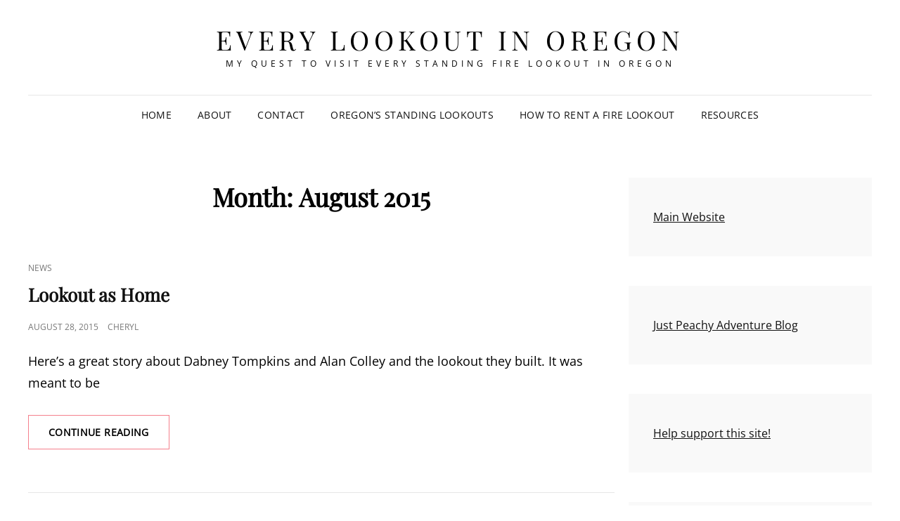

--- FILE ---
content_type: text/html; charset=UTF-8
request_url: http://cherylhill.net/firelookouts/2015/08/
body_size: 8638
content:
<!doctype html>
<html lang="en">
<head>
	<meta charset="UTF-8">
	<meta name="viewport" content="width=device-width, initial-scale=1">
	<link rel="profile" href="http://gmpg.org/xfn/11">
	<script>(function(html){html.className = html.className.replace(/\bno-js\b/,'js')})(document.documentElement);</script>
<title>August 2015 &#8211; Every Lookout in Oregon</title>
<meta name='robots' content='max-image-preview:large' />
	<style>img:is([sizes="auto" i], [sizes^="auto," i]) { contain-intrinsic-size: 3000px 1500px }</style>
	<link rel='dns-prefetch' href='//www.googletagmanager.com' />
<link rel="alternate" type="application/rss+xml" title="Every Lookout in Oregon &raquo; Feed" href="https://cherylhill.net/firelookouts/feed/" />
<script type="text/javascript">
/* <![CDATA[ */
window._wpemojiSettings = {"baseUrl":"https:\/\/s.w.org\/images\/core\/emoji\/15.0.3\/72x72\/","ext":".png","svgUrl":"https:\/\/s.w.org\/images\/core\/emoji\/15.0.3\/svg\/","svgExt":".svg","source":{"concatemoji":"http:\/\/cherylhill.net\/firelookouts\/wp-includes\/js\/wp-emoji-release.min.js?ver=6.7.4"}};
/*! This file is auto-generated */
!function(i,n){var o,s,e;function c(e){try{var t={supportTests:e,timestamp:(new Date).valueOf()};sessionStorage.setItem(o,JSON.stringify(t))}catch(e){}}function p(e,t,n){e.clearRect(0,0,e.canvas.width,e.canvas.height),e.fillText(t,0,0);var t=new Uint32Array(e.getImageData(0,0,e.canvas.width,e.canvas.height).data),r=(e.clearRect(0,0,e.canvas.width,e.canvas.height),e.fillText(n,0,0),new Uint32Array(e.getImageData(0,0,e.canvas.width,e.canvas.height).data));return t.every(function(e,t){return e===r[t]})}function u(e,t,n){switch(t){case"flag":return n(e,"\ud83c\udff3\ufe0f\u200d\u26a7\ufe0f","\ud83c\udff3\ufe0f\u200b\u26a7\ufe0f")?!1:!n(e,"\ud83c\uddfa\ud83c\uddf3","\ud83c\uddfa\u200b\ud83c\uddf3")&&!n(e,"\ud83c\udff4\udb40\udc67\udb40\udc62\udb40\udc65\udb40\udc6e\udb40\udc67\udb40\udc7f","\ud83c\udff4\u200b\udb40\udc67\u200b\udb40\udc62\u200b\udb40\udc65\u200b\udb40\udc6e\u200b\udb40\udc67\u200b\udb40\udc7f");case"emoji":return!n(e,"\ud83d\udc26\u200d\u2b1b","\ud83d\udc26\u200b\u2b1b")}return!1}function f(e,t,n){var r="undefined"!=typeof WorkerGlobalScope&&self instanceof WorkerGlobalScope?new OffscreenCanvas(300,150):i.createElement("canvas"),a=r.getContext("2d",{willReadFrequently:!0}),o=(a.textBaseline="top",a.font="600 32px Arial",{});return e.forEach(function(e){o[e]=t(a,e,n)}),o}function t(e){var t=i.createElement("script");t.src=e,t.defer=!0,i.head.appendChild(t)}"undefined"!=typeof Promise&&(o="wpEmojiSettingsSupports",s=["flag","emoji"],n.supports={everything:!0,everythingExceptFlag:!0},e=new Promise(function(e){i.addEventListener("DOMContentLoaded",e,{once:!0})}),new Promise(function(t){var n=function(){try{var e=JSON.parse(sessionStorage.getItem(o));if("object"==typeof e&&"number"==typeof e.timestamp&&(new Date).valueOf()<e.timestamp+604800&&"object"==typeof e.supportTests)return e.supportTests}catch(e){}return null}();if(!n){if("undefined"!=typeof Worker&&"undefined"!=typeof OffscreenCanvas&&"undefined"!=typeof URL&&URL.createObjectURL&&"undefined"!=typeof Blob)try{var e="postMessage("+f.toString()+"("+[JSON.stringify(s),u.toString(),p.toString()].join(",")+"));",r=new Blob([e],{type:"text/javascript"}),a=new Worker(URL.createObjectURL(r),{name:"wpTestEmojiSupports"});return void(a.onmessage=function(e){c(n=e.data),a.terminate(),t(n)})}catch(e){}c(n=f(s,u,p))}t(n)}).then(function(e){for(var t in e)n.supports[t]=e[t],n.supports.everything=n.supports.everything&&n.supports[t],"flag"!==t&&(n.supports.everythingExceptFlag=n.supports.everythingExceptFlag&&n.supports[t]);n.supports.everythingExceptFlag=n.supports.everythingExceptFlag&&!n.supports.flag,n.DOMReady=!1,n.readyCallback=function(){n.DOMReady=!0}}).then(function(){return e}).then(function(){var e;n.supports.everything||(n.readyCallback(),(e=n.source||{}).concatemoji?t(e.concatemoji):e.wpemoji&&e.twemoji&&(t(e.twemoji),t(e.wpemoji)))}))}((window,document),window._wpemojiSettings);
/* ]]> */
</script>
<style id='wp-emoji-styles-inline-css' type='text/css'>

	img.wp-smiley, img.emoji {
		display: inline !important;
		border: none !important;
		box-shadow: none !important;
		height: 1em !important;
		width: 1em !important;
		margin: 0 0.07em !important;
		vertical-align: -0.1em !important;
		background: none !important;
		padding: 0 !important;
	}
</style>
<link rel='stylesheet' id='wp-block-library-css' href='http://cherylhill.net/firelookouts/wp-includes/css/dist/block-library/style.min.css?ver=6.7.4' type='text/css' media='all' />
<style id='wp-block-library-theme-inline-css' type='text/css'>
.wp-block-audio :where(figcaption){color:#555;font-size:13px;text-align:center}.is-dark-theme .wp-block-audio :where(figcaption){color:#ffffffa6}.wp-block-audio{margin:0 0 1em}.wp-block-code{border:1px solid #ccc;border-radius:4px;font-family:Menlo,Consolas,monaco,monospace;padding:.8em 1em}.wp-block-embed :where(figcaption){color:#555;font-size:13px;text-align:center}.is-dark-theme .wp-block-embed :where(figcaption){color:#ffffffa6}.wp-block-embed{margin:0 0 1em}.blocks-gallery-caption{color:#555;font-size:13px;text-align:center}.is-dark-theme .blocks-gallery-caption{color:#ffffffa6}:root :where(.wp-block-image figcaption){color:#555;font-size:13px;text-align:center}.is-dark-theme :root :where(.wp-block-image figcaption){color:#ffffffa6}.wp-block-image{margin:0 0 1em}.wp-block-pullquote{border-bottom:4px solid;border-top:4px solid;color:currentColor;margin-bottom:1.75em}.wp-block-pullquote cite,.wp-block-pullquote footer,.wp-block-pullquote__citation{color:currentColor;font-size:.8125em;font-style:normal;text-transform:uppercase}.wp-block-quote{border-left:.25em solid;margin:0 0 1.75em;padding-left:1em}.wp-block-quote cite,.wp-block-quote footer{color:currentColor;font-size:.8125em;font-style:normal;position:relative}.wp-block-quote:where(.has-text-align-right){border-left:none;border-right:.25em solid;padding-left:0;padding-right:1em}.wp-block-quote:where(.has-text-align-center){border:none;padding-left:0}.wp-block-quote.is-large,.wp-block-quote.is-style-large,.wp-block-quote:where(.is-style-plain){border:none}.wp-block-search .wp-block-search__label{font-weight:700}.wp-block-search__button{border:1px solid #ccc;padding:.375em .625em}:where(.wp-block-group.has-background){padding:1.25em 2.375em}.wp-block-separator.has-css-opacity{opacity:.4}.wp-block-separator{border:none;border-bottom:2px solid;margin-left:auto;margin-right:auto}.wp-block-separator.has-alpha-channel-opacity{opacity:1}.wp-block-separator:not(.is-style-wide):not(.is-style-dots){width:100px}.wp-block-separator.has-background:not(.is-style-dots){border-bottom:none;height:1px}.wp-block-separator.has-background:not(.is-style-wide):not(.is-style-dots){height:2px}.wp-block-table{margin:0 0 1em}.wp-block-table td,.wp-block-table th{word-break:normal}.wp-block-table :where(figcaption){color:#555;font-size:13px;text-align:center}.is-dark-theme .wp-block-table :where(figcaption){color:#ffffffa6}.wp-block-video :where(figcaption){color:#555;font-size:13px;text-align:center}.is-dark-theme .wp-block-video :where(figcaption){color:#ffffffa6}.wp-block-video{margin:0 0 1em}:root :where(.wp-block-template-part.has-background){margin-bottom:0;margin-top:0;padding:1.25em 2.375em}
</style>
<style id='classic-theme-styles-inline-css' type='text/css'>
/*! This file is auto-generated */
.wp-block-button__link{color:#fff;background-color:#32373c;border-radius:9999px;box-shadow:none;text-decoration:none;padding:calc(.667em + 2px) calc(1.333em + 2px);font-size:1.125em}.wp-block-file__button{background:#32373c;color:#fff;text-decoration:none}
</style>
<style id='global-styles-inline-css' type='text/css'>
:root{--wp--preset--aspect-ratio--square: 1;--wp--preset--aspect-ratio--4-3: 4/3;--wp--preset--aspect-ratio--3-4: 3/4;--wp--preset--aspect-ratio--3-2: 3/2;--wp--preset--aspect-ratio--2-3: 2/3;--wp--preset--aspect-ratio--16-9: 16/9;--wp--preset--aspect-ratio--9-16: 9/16;--wp--preset--color--black: #000000;--wp--preset--color--cyan-bluish-gray: #abb8c3;--wp--preset--color--white: #ffffff;--wp--preset--color--pale-pink: #f78da7;--wp--preset--color--vivid-red: #cf2e2e;--wp--preset--color--luminous-vivid-orange: #ff6900;--wp--preset--color--luminous-vivid-amber: #fcb900;--wp--preset--color--light-green-cyan: #7bdcb5;--wp--preset--color--vivid-green-cyan: #00d084;--wp--preset--color--pale-cyan-blue: #8ed1fc;--wp--preset--color--vivid-cyan-blue: #0693e3;--wp--preset--color--vivid-purple: #9b51e0;--wp--preset--color--eighty-black: #151515;--wp--preset--color--sixty-five-black: #363636;--wp--preset--color--gray: #444444;--wp--preset--color--medium-gray: #777777;--wp--preset--color--light-gray: #f9f9f9;--wp--preset--color--bright-pink: #f5808c;--wp--preset--color--dark-yellow: #ffa751;--wp--preset--color--yellow: #ffbf00;--wp--preset--color--red: #db4f3d;--wp--preset--color--blue: #008ec2;--wp--preset--color--dark-blue: #133ec2;--wp--preset--gradient--vivid-cyan-blue-to-vivid-purple: linear-gradient(135deg,rgba(6,147,227,1) 0%,rgb(155,81,224) 100%);--wp--preset--gradient--light-green-cyan-to-vivid-green-cyan: linear-gradient(135deg,rgb(122,220,180) 0%,rgb(0,208,130) 100%);--wp--preset--gradient--luminous-vivid-amber-to-luminous-vivid-orange: linear-gradient(135deg,rgba(252,185,0,1) 0%,rgba(255,105,0,1) 100%);--wp--preset--gradient--luminous-vivid-orange-to-vivid-red: linear-gradient(135deg,rgba(255,105,0,1) 0%,rgb(207,46,46) 100%);--wp--preset--gradient--very-light-gray-to-cyan-bluish-gray: linear-gradient(135deg,rgb(238,238,238) 0%,rgb(169,184,195) 100%);--wp--preset--gradient--cool-to-warm-spectrum: linear-gradient(135deg,rgb(74,234,220) 0%,rgb(151,120,209) 20%,rgb(207,42,186) 40%,rgb(238,44,130) 60%,rgb(251,105,98) 80%,rgb(254,248,76) 100%);--wp--preset--gradient--blush-light-purple: linear-gradient(135deg,rgb(255,206,236) 0%,rgb(152,150,240) 100%);--wp--preset--gradient--blush-bordeaux: linear-gradient(135deg,rgb(254,205,165) 0%,rgb(254,45,45) 50%,rgb(107,0,62) 100%);--wp--preset--gradient--luminous-dusk: linear-gradient(135deg,rgb(255,203,112) 0%,rgb(199,81,192) 50%,rgb(65,88,208) 100%);--wp--preset--gradient--pale-ocean: linear-gradient(135deg,rgb(255,245,203) 0%,rgb(182,227,212) 50%,rgb(51,167,181) 100%);--wp--preset--gradient--electric-grass: linear-gradient(135deg,rgb(202,248,128) 0%,rgb(113,206,126) 100%);--wp--preset--gradient--midnight: linear-gradient(135deg,rgb(2,3,129) 0%,rgb(40,116,252) 100%);--wp--preset--font-size--small: 16px;--wp--preset--font-size--medium: 20px;--wp--preset--font-size--large: 42px;--wp--preset--font-size--x-large: 42px;--wp--preset--font-size--extra-small: 13px;--wp--preset--font-size--normal: 18px;--wp--preset--font-size--huge: 56px;--wp--preset--spacing--20: 0.44rem;--wp--preset--spacing--30: 0.67rem;--wp--preset--spacing--40: 1rem;--wp--preset--spacing--50: 1.5rem;--wp--preset--spacing--60: 2.25rem;--wp--preset--spacing--70: 3.38rem;--wp--preset--spacing--80: 5.06rem;--wp--preset--shadow--natural: 6px 6px 9px rgba(0, 0, 0, 0.2);--wp--preset--shadow--deep: 12px 12px 50px rgba(0, 0, 0, 0.4);--wp--preset--shadow--sharp: 6px 6px 0px rgba(0, 0, 0, 0.2);--wp--preset--shadow--outlined: 6px 6px 0px -3px rgba(255, 255, 255, 1), 6px 6px rgba(0, 0, 0, 1);--wp--preset--shadow--crisp: 6px 6px 0px rgba(0, 0, 0, 1);}:where(.is-layout-flex){gap: 0.5em;}:where(.is-layout-grid){gap: 0.5em;}body .is-layout-flex{display: flex;}.is-layout-flex{flex-wrap: wrap;align-items: center;}.is-layout-flex > :is(*, div){margin: 0;}body .is-layout-grid{display: grid;}.is-layout-grid > :is(*, div){margin: 0;}:where(.wp-block-columns.is-layout-flex){gap: 2em;}:where(.wp-block-columns.is-layout-grid){gap: 2em;}:where(.wp-block-post-template.is-layout-flex){gap: 1.25em;}:where(.wp-block-post-template.is-layout-grid){gap: 1.25em;}.has-black-color{color: var(--wp--preset--color--black) !important;}.has-cyan-bluish-gray-color{color: var(--wp--preset--color--cyan-bluish-gray) !important;}.has-white-color{color: var(--wp--preset--color--white) !important;}.has-pale-pink-color{color: var(--wp--preset--color--pale-pink) !important;}.has-vivid-red-color{color: var(--wp--preset--color--vivid-red) !important;}.has-luminous-vivid-orange-color{color: var(--wp--preset--color--luminous-vivid-orange) !important;}.has-luminous-vivid-amber-color{color: var(--wp--preset--color--luminous-vivid-amber) !important;}.has-light-green-cyan-color{color: var(--wp--preset--color--light-green-cyan) !important;}.has-vivid-green-cyan-color{color: var(--wp--preset--color--vivid-green-cyan) !important;}.has-pale-cyan-blue-color{color: var(--wp--preset--color--pale-cyan-blue) !important;}.has-vivid-cyan-blue-color{color: var(--wp--preset--color--vivid-cyan-blue) !important;}.has-vivid-purple-color{color: var(--wp--preset--color--vivid-purple) !important;}.has-black-background-color{background-color: var(--wp--preset--color--black) !important;}.has-cyan-bluish-gray-background-color{background-color: var(--wp--preset--color--cyan-bluish-gray) !important;}.has-white-background-color{background-color: var(--wp--preset--color--white) !important;}.has-pale-pink-background-color{background-color: var(--wp--preset--color--pale-pink) !important;}.has-vivid-red-background-color{background-color: var(--wp--preset--color--vivid-red) !important;}.has-luminous-vivid-orange-background-color{background-color: var(--wp--preset--color--luminous-vivid-orange) !important;}.has-luminous-vivid-amber-background-color{background-color: var(--wp--preset--color--luminous-vivid-amber) !important;}.has-light-green-cyan-background-color{background-color: var(--wp--preset--color--light-green-cyan) !important;}.has-vivid-green-cyan-background-color{background-color: var(--wp--preset--color--vivid-green-cyan) !important;}.has-pale-cyan-blue-background-color{background-color: var(--wp--preset--color--pale-cyan-blue) !important;}.has-vivid-cyan-blue-background-color{background-color: var(--wp--preset--color--vivid-cyan-blue) !important;}.has-vivid-purple-background-color{background-color: var(--wp--preset--color--vivid-purple) !important;}.has-black-border-color{border-color: var(--wp--preset--color--black) !important;}.has-cyan-bluish-gray-border-color{border-color: var(--wp--preset--color--cyan-bluish-gray) !important;}.has-white-border-color{border-color: var(--wp--preset--color--white) !important;}.has-pale-pink-border-color{border-color: var(--wp--preset--color--pale-pink) !important;}.has-vivid-red-border-color{border-color: var(--wp--preset--color--vivid-red) !important;}.has-luminous-vivid-orange-border-color{border-color: var(--wp--preset--color--luminous-vivid-orange) !important;}.has-luminous-vivid-amber-border-color{border-color: var(--wp--preset--color--luminous-vivid-amber) !important;}.has-light-green-cyan-border-color{border-color: var(--wp--preset--color--light-green-cyan) !important;}.has-vivid-green-cyan-border-color{border-color: var(--wp--preset--color--vivid-green-cyan) !important;}.has-pale-cyan-blue-border-color{border-color: var(--wp--preset--color--pale-cyan-blue) !important;}.has-vivid-cyan-blue-border-color{border-color: var(--wp--preset--color--vivid-cyan-blue) !important;}.has-vivid-purple-border-color{border-color: var(--wp--preset--color--vivid-purple) !important;}.has-vivid-cyan-blue-to-vivid-purple-gradient-background{background: var(--wp--preset--gradient--vivid-cyan-blue-to-vivid-purple) !important;}.has-light-green-cyan-to-vivid-green-cyan-gradient-background{background: var(--wp--preset--gradient--light-green-cyan-to-vivid-green-cyan) !important;}.has-luminous-vivid-amber-to-luminous-vivid-orange-gradient-background{background: var(--wp--preset--gradient--luminous-vivid-amber-to-luminous-vivid-orange) !important;}.has-luminous-vivid-orange-to-vivid-red-gradient-background{background: var(--wp--preset--gradient--luminous-vivid-orange-to-vivid-red) !important;}.has-very-light-gray-to-cyan-bluish-gray-gradient-background{background: var(--wp--preset--gradient--very-light-gray-to-cyan-bluish-gray) !important;}.has-cool-to-warm-spectrum-gradient-background{background: var(--wp--preset--gradient--cool-to-warm-spectrum) !important;}.has-blush-light-purple-gradient-background{background: var(--wp--preset--gradient--blush-light-purple) !important;}.has-blush-bordeaux-gradient-background{background: var(--wp--preset--gradient--blush-bordeaux) !important;}.has-luminous-dusk-gradient-background{background: var(--wp--preset--gradient--luminous-dusk) !important;}.has-pale-ocean-gradient-background{background: var(--wp--preset--gradient--pale-ocean) !important;}.has-electric-grass-gradient-background{background: var(--wp--preset--gradient--electric-grass) !important;}.has-midnight-gradient-background{background: var(--wp--preset--gradient--midnight) !important;}.has-small-font-size{font-size: var(--wp--preset--font-size--small) !important;}.has-medium-font-size{font-size: var(--wp--preset--font-size--medium) !important;}.has-large-font-size{font-size: var(--wp--preset--font-size--large) !important;}.has-x-large-font-size{font-size: var(--wp--preset--font-size--x-large) !important;}
:where(.wp-block-post-template.is-layout-flex){gap: 1.25em;}:where(.wp-block-post-template.is-layout-grid){gap: 1.25em;}
:where(.wp-block-columns.is-layout-flex){gap: 2em;}:where(.wp-block-columns.is-layout-grid){gap: 2em;}
:root :where(.wp-block-pullquote){font-size: 1.5em;line-height: 1.6;}
</style>
<link rel='stylesheet' id='signify-fonts-css' href='http://cherylhill.net/firelookouts/wp-content/fonts/b6aaa9074ea134af8b75f96eba5b5125.css' type='text/css' media='all' />
<link rel='stylesheet' id='signify-style-css' href='http://cherylhill.net/firelookouts/wp-content/themes/signify/style.css?ver=20230426-141443' type='text/css' media='all' />
<link rel='stylesheet' id='signify-block-style-css' href='http://cherylhill.net/firelookouts/wp-content/themes/signify/css/blocks.css?ver=1.0' type='text/css' media='all' />
<link rel='stylesheet' id='font-awesome-css' href='http://cherylhill.net/firelookouts/wp-content/themes/signify/css/font-awesome/css/font-awesome.css?ver=4.7.0' type='text/css' media='all' />
<style id='akismet-widget-style-inline-css' type='text/css'>

			.a-stats {
				--akismet-color-mid-green: #357b49;
				--akismet-color-white: #fff;
				--akismet-color-light-grey: #f6f7f7;

				max-width: 350px;
				width: auto;
			}

			.a-stats * {
				all: unset;
				box-sizing: border-box;
			}

			.a-stats strong {
				font-weight: 600;
			}

			.a-stats a.a-stats__link,
			.a-stats a.a-stats__link:visited,
			.a-stats a.a-stats__link:active {
				background: var(--akismet-color-mid-green);
				border: none;
				box-shadow: none;
				border-radius: 8px;
				color: var(--akismet-color-white);
				cursor: pointer;
				display: block;
				font-family: -apple-system, BlinkMacSystemFont, 'Segoe UI', 'Roboto', 'Oxygen-Sans', 'Ubuntu', 'Cantarell', 'Helvetica Neue', sans-serif;
				font-weight: 500;
				padding: 12px;
				text-align: center;
				text-decoration: none;
				transition: all 0.2s ease;
			}

			/* Extra specificity to deal with TwentyTwentyOne focus style */
			.widget .a-stats a.a-stats__link:focus {
				background: var(--akismet-color-mid-green);
				color: var(--akismet-color-white);
				text-decoration: none;
			}

			.a-stats a.a-stats__link:hover {
				filter: brightness(110%);
				box-shadow: 0 4px 12px rgba(0, 0, 0, 0.06), 0 0 2px rgba(0, 0, 0, 0.16);
			}

			.a-stats .count {
				color: var(--akismet-color-white);
				display: block;
				font-size: 1.5em;
				line-height: 1.4;
				padding: 0 13px;
				white-space: nowrap;
			}
		
</style>
<link rel='stylesheet' id='tablepress-default-css' href='http://cherylhill.net/firelookouts/wp-content/plugins/tablepress/css/build/default.css?ver=3.0.1' type='text/css' media='all' />
<!--[if lt IE 9]>
<script type="text/javascript" src="http://cherylhill.net/firelookouts/wp-content/themes/signify/js/html5.min.js?ver=3.7.3" id="signify-html5-js"></script>
<![endif]-->
<script type="text/javascript" src="http://cherylhill.net/firelookouts/wp-includes/js/jquery/jquery.min.js?ver=3.7.1" id="jquery-core-js"></script>
<script type="text/javascript" src="http://cherylhill.net/firelookouts/wp-includes/js/jquery/jquery-migrate.min.js?ver=3.4.1" id="jquery-migrate-js"></script>

<!-- Google tag (gtag.js) snippet added by Site Kit -->

<!-- Google Analytics snippet added by Site Kit -->
<script type="text/javascript" src="https://www.googletagmanager.com/gtag/js?id=GT-W628MVJ" id="google_gtagjs-js" async></script>
<script type="text/javascript" id="google_gtagjs-js-after">
/* <![CDATA[ */
window.dataLayer = window.dataLayer || [];function gtag(){dataLayer.push(arguments);}
gtag("set","linker",{"domains":["cherylhill.net"]});
gtag("js", new Date());
gtag("set", "developer_id.dZTNiMT", true);
gtag("config", "GT-W628MVJ");
/* ]]> */
</script>

<!-- End Google tag (gtag.js) snippet added by Site Kit -->
<link rel="https://api.w.org/" href="https://cherylhill.net/firelookouts/wp-json/" /><link rel="EditURI" type="application/rsd+xml" title="RSD" href="https://cherylhill.net/firelookouts/xmlrpc.php?rsd" />
<meta name="generator" content="WordPress 6.7.4" />
<meta name="generator" content="Site Kit by Google 1.142.0" /><meta name="google-site-verification" content="24ILQsTnoqURxef6fY7kmvN_0a2VmZFGhs13wVGw-kA"></head>

<body class="archive date wp-embed-responsive hfeed fluid-layout navigation-classic two-columns-layout content-left excerpt header-media-fluid header-media-text-disabled has-header-image color-scheme-default menu-type-classic menu-style-full-width header-style-one">


<div id="page" class="site">
	<a class="skip-link screen-reader-text" href="#content">Skip to content</a>

	<header id="masthead" class="site-header">
		<div class="site-header-main">
			<div class="wrapper">
				
<div class="site-branding">
	
	<div class="site-identity">
					<p class="site-title"><a href="https://cherylhill.net/firelookouts/" rel="home">Every Lookout in Oregon</a></p>
					<p class="site-description">My quest to visit every standing fire lookout in Oregon</p>
			</div><!-- .site-branding-text-->
</div><!-- .site-branding -->

					<div id="site-header-menu" class="site-header-menu">
		<div id="primary-menu-wrapper" class="menu-wrapper">
			<div class="menu-toggle-wrapper">
				<button id="menu-toggle" class="menu-toggle" aria-controls="top-menu" aria-expanded="false"><span class="menu-label">Menu</span></button>
			</div><!-- .menu-toggle-wrapper -->

			<div class="menu-inside-wrapper">
				<nav id="site-navigation" class="main-navigation default-page-menu" role="navigation" aria-label="Primary Menu">

									<ul id="primary-menu" class="menu nav-menu"><li id="menu-item-175" class="menu-item menu-item-type-custom menu-item-object-custom menu-item-175"><a href="http://cherylhill.net/firelookouts/">Home</a></li>
<li id="menu-item-176" class="menu-item menu-item-type-post_type menu-item-object-page menu-item-176"><a href="https://cherylhill.net/firelookouts/about/">About</a></li>
<li id="menu-item-177" class="menu-item menu-item-type-post_type menu-item-object-page menu-item-177"><a href="https://cherylhill.net/firelookouts/contact/">Contact</a></li>
<li id="menu-item-293" class="menu-item menu-item-type-post_type menu-item-object-page menu-item-293"><a href="https://cherylhill.net/firelookouts/oregons-standing-lookouts/">Oregon&#8217;s Standing Lookouts</a></li>
<li id="menu-item-397" class="menu-item menu-item-type-post_type menu-item-object-page menu-item-397"><a href="https://cherylhill.net/firelookouts/lookout-rentals/">How to Rent a Fire Lookout</a></li>
<li id="menu-item-179" class="menu-item menu-item-type-post_type menu-item-object-page menu-item-179"><a href="https://cherylhill.net/firelookouts/resources/">Resources</a></li>
</ul>				
				</nav><!-- .main-navigation -->

							</div><!-- .menu-inside-wrapper -->
		</div><!-- #primary-menu-wrapper.menu-wrapper -->

			</div><!-- .site-header-menu -->
			</div><!-- .wrapper -->
		</div><!-- .site-header-main -->
	</header><!-- #masthead -->

	




	<div id="content" class="site-content">
		<div class="wrapper">

	<div id="primary" class="content-area">
		<main id="main" class="site-main">
			<div class="archive-posts-wrapper">
			
				<header class="page-header">
					<div class="section-description-wrapper section-subtitle">
											</div>
					<h2 class="page-title section-title">Month: <span>August 2015</span></h2>
				</header><!-- .entry-header -->

							
				<div class="section-content-wrapper layout-one">
					<div id="infinite-post-wrap" class="archive-post-wrap">
						
<article id="post-358" class="post-358 post type-post status-publish format-standard hentry category-news">
	<div class="post-wrapper hentry-inner">
		
		<div class="entry-container">
			<header class="entry-header">
				
								<div class="entry-meta">
					<span class="cat-links"><span class="screen-reader-text">Cat Links </span><a href="https://cherylhill.net/firelookouts/category/news/" rel="category tag">News</a></span>				</div><!-- .entry-meta -->
				
				<h2 class="entry-title"><a href="https://cherylhill.net/firelookouts/2015/08/28/lookout-as-home/" rel="bookmark">Lookout as Home</a></h2>
								<div class="entry-meta">
					<span class="posted-on"><span class="screen-reader-text"> Posted on </span><a href="https://cherylhill.net/firelookouts/2015/08/28/lookout-as-home/" rel="bookmark"><time class="entry-date published updated" datetime="2015-08-28T20:14:41-07:00">August 28, 2015</time></a></span>					<span class="byline"><span class="author vcard"><a class="url fn n" href="https://cherylhill.net/firelookouts/author/justpeachy/">Cheryl</a></span></span>				</div><!-- .entry-meta -->
							</header><!-- .entry-header -->

			<div class="entry-summary">
				<p>Here&#8217;s a great story about Dabney Tompkins and Alan Colley and the lookout they built. It was meant to be</p>
<p><a href="https://cherylhill.net/firelookouts/2015/08/28/lookout-as-home/" class="more-link">Continue reading<span class="screen-reader-text">Lookout as Home</span></a></p>
			</div><!-- .entry-summary -->
		</div><!-- .entry-container -->
	</div><!-- .hentry-inner -->
</article><!-- #post-358 -->
					</div><!-- .archive-post-wrap -->
				</div><!-- .section-content-wrap -->

							</div><!-- .archive-posts-wrapper -->
		</main><!-- #main -->
	</div><!-- #primary -->


<aside id="secondary" class="widget-area sidebar">
	<section id="block-2" class="widget widget_block widget_text"> <div class="widget-wrap">
<p><a href="https://www.cherylhill.net">Main Website</a></p>
</div></section><section id="block-3" class="widget widget_block widget_text"> <div class="widget-wrap">
<p><a href="http://www.cherylhill.net/blog">Just Peachy Adventure Blog</a></p>
</div></section><section id="block-9" class="widget widget_block widget_text"> <div class="widget-wrap">
<p><a href="https://ko-fi.com/cherylhilloregon">Help support this site!</a></p>
</div></section><section id="block-4" class="widget widget_block widget_search"> <div class="widget-wrap"><form role="search" method="get" action="https://cherylhill.net/firelookouts/" class="wp-block-search__button-outside wp-block-search__text-button wp-block-search"    ><label class="wp-block-search__label" for="wp-block-search__input-1" >Search</label><div class="wp-block-search__inside-wrapper " ><input class="wp-block-search__input" id="wp-block-search__input-1" placeholder="" value="" type="search" name="s" required /><button aria-label="Search" class="wp-block-search__button wp-element-button" type="submit" >Search</button></div></form></div></section><section id="block-5" class="widget widget_block widget_media_image"> <div class="widget-wrap">
<figure class="wp-block-image size-large is-resized"><a href="http://www.cherylhill.net/books/"><img loading="lazy" decoding="async" src="http://cherylhill.net/firelookouts/wp-content/uploads/2015/12/Cover-714x1024.jpg" alt="" class="wp-image-381" width="255" height="366" srcset="https://cherylhill.net/firelookouts/wp-content/uploads/2015/12/Cover-714x1024.jpg 714w, https://cherylhill.net/firelookouts/wp-content/uploads/2015/12/Cover-209x300.jpg 209w, https://cherylhill.net/firelookouts/wp-content/uploads/2015/12/Cover.jpg 1934w" sizes="auto, (max-width: 255px) 100vw, 255px" /></a></figure>
</div></section><section id="block-6" class="widget widget_block widget_recent_entries"> <div class="widget-wrap"><ul class="wp-block-latest-posts__list wp-block-latest-posts"><li><a class="wp-block-latest-posts__post-title" href="https://cherylhill.net/firelookouts/2025/06/19/sugarpine-mountain/">Sugarpine Mountain</a></li>
<li><a class="wp-block-latest-posts__post-title" href="https://cherylhill.net/firelookouts/2025/06/01/green-peter/">Green Peter</a></li>
<li><a class="wp-block-latest-posts__post-title" href="https://cherylhill.net/firelookouts/2024/09/28/mt-scott/">Mt. Scott</a></li>
<li><a class="wp-block-latest-posts__post-title" href="https://cherylhill.net/firelookouts/2024/09/15/tower-mountain/">Tower Mountain</a></li>
<li><a class="wp-block-latest-posts__post-title" href="https://cherylhill.net/firelookouts/2024/09/01/waldo-mountain/">Waldo Mountain</a></li>
</ul></div></section><section id="block-7" class="widget widget_block widget_archive"> <div class="widget-wrap"><ul class="wp-block-archives-list wp-block-archives">	<li><a href='https://cherylhill.net/firelookouts/2025/06/'>June 2025</a></li>
	<li><a href='https://cherylhill.net/firelookouts/2024/09/'>September 2024</a></li>
	<li><a href='https://cherylhill.net/firelookouts/2024/07/'>July 2024</a></li>
	<li><a href='https://cherylhill.net/firelookouts/2024/06/'>June 2024</a></li>
	<li><a href='https://cherylhill.net/firelookouts/2024/05/'>May 2024</a></li>
	<li><a href='https://cherylhill.net/firelookouts/2023/11/'>November 2023</a></li>
	<li><a href='https://cherylhill.net/firelookouts/2023/10/'>October 2023</a></li>
	<li><a href='https://cherylhill.net/firelookouts/2023/08/'>August 2023</a></li>
	<li><a href='https://cherylhill.net/firelookouts/2023/07/'>July 2023</a></li>
	<li><a href='https://cherylhill.net/firelookouts/2023/06/'>June 2023</a></li>
	<li><a href='https://cherylhill.net/firelookouts/2023/03/'>March 2023</a></li>
	<li><a href='https://cherylhill.net/firelookouts/2022/11/'>November 2022</a></li>
	<li><a href='https://cherylhill.net/firelookouts/2022/10/'>October 2022</a></li>
	<li><a href='https://cherylhill.net/firelookouts/2022/09/'>September 2022</a></li>
	<li><a href='https://cherylhill.net/firelookouts/2022/08/'>August 2022</a></li>
	<li><a href='https://cherylhill.net/firelookouts/2022/07/'>July 2022</a></li>
	<li><a href='https://cherylhill.net/firelookouts/2022/06/'>June 2022</a></li>
	<li><a href='https://cherylhill.net/firelookouts/2022/05/'>May 2022</a></li>
	<li><a href='https://cherylhill.net/firelookouts/2021/10/'>October 2021</a></li>
	<li><a href='https://cherylhill.net/firelookouts/2021/09/'>September 2021</a></li>
	<li><a href='https://cherylhill.net/firelookouts/2021/08/'>August 2021</a></li>
	<li><a href='https://cherylhill.net/firelookouts/2021/07/'>July 2021</a></li>
	<li><a href='https://cherylhill.net/firelookouts/2021/06/'>June 2021</a></li>
	<li><a href='https://cherylhill.net/firelookouts/2020/10/'>October 2020</a></li>
	<li><a href='https://cherylhill.net/firelookouts/2020/09/'>September 2020</a></li>
	<li><a href='https://cherylhill.net/firelookouts/2020/07/'>July 2020</a></li>
	<li><a href='https://cherylhill.net/firelookouts/2020/06/'>June 2020</a></li>
	<li><a href='https://cherylhill.net/firelookouts/2019/10/'>October 2019</a></li>
	<li><a href='https://cherylhill.net/firelookouts/2019/09/'>September 2019</a></li>
	<li><a href='https://cherylhill.net/firelookouts/2019/07/'>July 2019</a></li>
	<li><a href='https://cherylhill.net/firelookouts/2019/01/'>January 2019</a></li>
	<li><a href='https://cherylhill.net/firelookouts/2018/08/'>August 2018</a></li>
	<li><a href='https://cherylhill.net/firelookouts/2018/06/'>June 2018</a></li>
	<li><a href='https://cherylhill.net/firelookouts/2018/05/'>May 2018</a></li>
	<li><a href='https://cherylhill.net/firelookouts/2018/02/'>February 2018</a></li>
	<li><a href='https://cherylhill.net/firelookouts/2017/12/'>December 2017</a></li>
	<li><a href='https://cherylhill.net/firelookouts/2017/09/'>September 2017</a></li>
	<li><a href='https://cherylhill.net/firelookouts/2017/07/'>July 2017</a></li>
	<li><a href='https://cherylhill.net/firelookouts/2017/03/'>March 2017</a></li>
	<li><a href='https://cherylhill.net/firelookouts/2017/02/'>February 2017</a></li>
	<li><a href='https://cherylhill.net/firelookouts/2017/01/'>January 2017</a></li>
	<li><a href='https://cherylhill.net/firelookouts/2016/08/'>August 2016</a></li>
	<li><a href='https://cherylhill.net/firelookouts/2016/07/'>July 2016</a></li>
	<li><a href='https://cherylhill.net/firelookouts/2016/06/'>June 2016</a></li>
	<li><a href='https://cherylhill.net/firelookouts/2016/03/'>March 2016</a></li>
	<li><a href='https://cherylhill.net/firelookouts/2016/02/'>February 2016</a></li>
	<li><a href='https://cherylhill.net/firelookouts/2015/11/'>November 2015</a></li>
	<li><a href='https://cherylhill.net/firelookouts/2015/10/'>October 2015</a></li>
	<li><a href='https://cherylhill.net/firelookouts/2015/08/' aria-current="page">August 2015</a></li>
	<li><a href='https://cherylhill.net/firelookouts/2015/07/'>July 2015</a></li>
	<li><a href='https://cherylhill.net/firelookouts/2015/04/'>April 2015</a></li>
	<li><a href='https://cherylhill.net/firelookouts/2014/10/'>October 2014</a></li>
	<li><a href='https://cherylhill.net/firelookouts/2014/09/'>September 2014</a></li>
	<li><a href='https://cherylhill.net/firelookouts/2014/08/'>August 2014</a></li>
	<li><a href='https://cherylhill.net/firelookouts/2014/07/'>July 2014</a></li>
	<li><a href='https://cherylhill.net/firelookouts/2014/06/'>June 2014</a></li>
	<li><a href='https://cherylhill.net/firelookouts/2014/03/'>March 2014</a></li>
	<li><a href='https://cherylhill.net/firelookouts/2013/12/'>December 2013</a></li>
	<li><a href='https://cherylhill.net/firelookouts/2013/10/'>October 2013</a></li>
	<li><a href='https://cherylhill.net/firelookouts/2013/09/'>September 2013</a></li>
	<li><a href='https://cherylhill.net/firelookouts/2013/08/'>August 2013</a></li>
	<li><a href='https://cherylhill.net/firelookouts/2013/07/'>July 2013</a></li>
	<li><a href='https://cherylhill.net/firelookouts/2013/06/'>June 2013</a></li>
	<li><a href='https://cherylhill.net/firelookouts/2013/05/'>May 2013</a></li>
	<li><a href='https://cherylhill.net/firelookouts/2013/01/'>January 2013</a></li>
	<li><a href='https://cherylhill.net/firelookouts/2012/09/'>September 2012</a></li>
	<li><a href='https://cherylhill.net/firelookouts/2012/07/'>July 2012</a></li>
	<li><a href='https://cherylhill.net/firelookouts/2012/05/'>May 2012</a></li>
	<li><a href='https://cherylhill.net/firelookouts/2011/12/'>December 2011</a></li>
	<li><a href='https://cherylhill.net/firelookouts/2011/10/'>October 2011</a></li>
	<li><a href='https://cherylhill.net/firelookouts/2011/08/'>August 2011</a></li>
	<li><a href='https://cherylhill.net/firelookouts/2011/07/'>July 2011</a></li>
</ul></div></section></aside><!-- #secondary -->
		</div><!-- .wrapper -->
	</div><!-- #content -->

	<footer id="colophon" class="site-footer">
		
		

		<div id="site-generator">
			
	<div id="footer-menu-section" class="site-footer-menu">
		<div class="wrapper">

							<nav id="social-footer-navigation" class="social-navigation" role="navigation" aria-label="Footer Social Links Menu">
					<div class="menu-social-footer-container"><ul id="menu-social-footer" class="social-links-menu"><li id="menu-item-1290" class="menu-item menu-item-type-custom menu-item-object-custom menu-item-1290"><a href="https://www.instagram.com/justpeachy/"><span>Instagram</a></li>
<li id="menu-item-1291" class="menu-item menu-item-type-custom menu-item-object-custom menu-item-1291"><a href="https://www.facebook.com/cherylhillphotographer"><span>Facebook</a></li>
<li id="menu-item-1292" class="menu-item menu-item-type-custom menu-item-object-custom menu-item-1292"><a href="https://twitter.com/justpeachy"><span>Twitter</a></li>
<li id="menu-item-1293" class="menu-item menu-item-type-custom menu-item-object-custom menu-item-1293"><a href="https://www.youtube.com/justpeachyoutdoors"><span>YouTube</a></li>
<li id="menu-item-1294" class="menu-item menu-item-type-post_type menu-item-object-page menu-item-1294"><a href="https://cherylhill.net/firelookouts/contact/"><span>Contact</a></li>
</ul></div>				</nav><!-- .social-navigation -->
					</div><!-- .wrapper -->
	</div><!-- #footer-menu-section -->

			
<div class="site-info"><div class="wrapper">Copyright &copy; 2026 <a href="https://cherylhill.net/firelookouts/">Every Lookout in Oregon</a> <span class="sep"> | </span>Signify&nbsp;by&nbsp;<a target="_blank" href="https://wenthemes.com/">WEN Themes</a></div></div><!-- .site-info -->		</div><!-- #site-generator -->
	</footer><!-- #colophon -->
	
</div><!-- #page -->

<a href="#masthead" id="scrollup" class="backtotop"><span class="screen-reader-text">Scroll Up</span></a><script type="text/javascript" src="http://cherylhill.net/firelookouts/wp-content/themes/signify/js/skip-link-focus-fix.min.js?ver=201800703" id="signify-skip-link-focus-fix-js"></script>
<script type="text/javascript" id="signify-script-js-extra">
/* <![CDATA[ */
var signifyOptions = {"screenReaderText":{"expand":"expand child menu","collapse":"collapse child menu"},"rtl":""};
/* ]]> */
</script>
<script type="text/javascript" src="http://cherylhill.net/firelookouts/wp-content/themes/signify/js/functions.min.js?ver=201800703" id="signify-script-js"></script>

</body>
</html>
